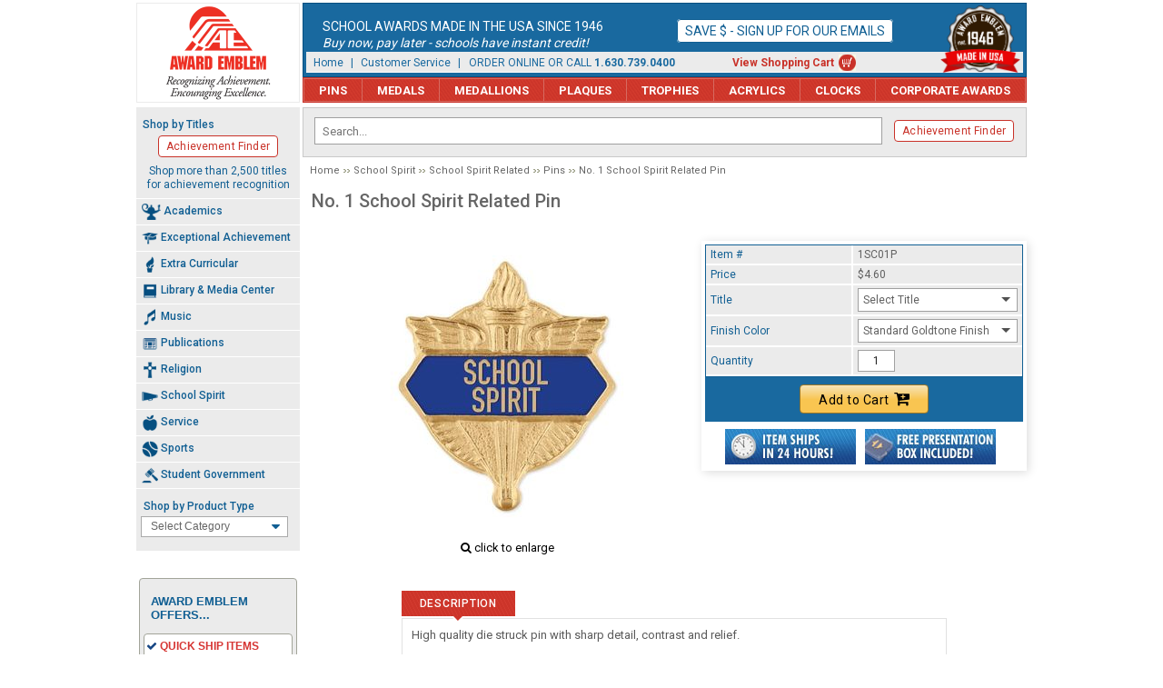

--- FILE ---
content_type: text/html
request_url: https://www.awardemblem.com/1sc01p.html
body_size: 8674
content:
<!DOCTYPE HTML><html lang="en"><head><meta name="viewport" content="width=980" /><!--[if IE]><meta http-equiv="X-UA-Compatible" content="IE=edge,chrome=1"><![endif]--><link rel="apple-touch-icon" sizes="57x57" href="https://sep.turbifycdn.com/ty/cdn/awardemblem/apple-icon-57x57.png">
<link rel="apple-touch-icon" sizes="60x60" href="https://sep.turbifycdn.com/ty/cdn/awardemblem/apple-icon-60x60.png">
<link rel="apple-touch-icon" sizes="72x72" href="https://sep.turbifycdn.com/ty/cdn/awardemblem/apple-icon-72x72.png">
<link rel="apple-touch-icon" sizes="76x76" href="https://sep.turbifycdn.com/ty/cdn/awardemblem/apple-icon-76x76.png">
<link rel="apple-touch-icon" sizes="114x114" href="https://sep.turbifycdn.com/ty/cdn/awardemblem/apple-icon-114x114.png">
<link rel="apple-touch-icon" sizes="120x120" href="https://sep.turbifycdn.com/ty/cdn/awardemblem/apple-icon-120x120.png">
<link rel="apple-touch-icon" sizes="144x144" href="https://sep.turbifycdn.com/ty/cdn/awardemblem/apple-icon-144x144.png">
<link rel="apple-touch-icon" sizes="152x152" href="https://sep.turbifycdn.com/ty/cdn/awardemblem/apple-icon-152x152.png">
<link rel="apple-touch-icon" sizes="180x180" href="https://sep.turbifycdn.com/ty/cdn/awardemblem/apple-icon-180x180.png">
<link rel="icon" type="image/png" sizes="192x192"  href="https://sep.turbifycdn.com/ty/cdn/awardemblem/android-icon-192x192.png">
<link rel="icon" type="image/png" sizes="32x32" href="https://sep.turbifycdn.com/ty/cdn/awardemblem/favicon-32x32.png">
<link rel="icon" type="image/png" sizes="96x96" href="https://sep.turbifycdn.com/ty/cdn/awardemblem/favicon-96x96.png">
<link rel="icon" type="image/png" sizes="16x16" href="https://sep.turbifycdn.com/ty/cdn/awardemblem/favicon-16x16.png">
<link rel="manifest" href="https://sep.turbifycdn.com/ty/cdn/awardemblem/manifest.json">
<meta name="msapplication-TileColor" content="#ffffff">
<meta name="msapplication-TileImage" content="https://sep.turbifycdn.com/ty/cdn/awardemblem/ms-icon-144x144.png">
<meta name="theme-color" content="#ffffff"><meta charset="ISO-8859-1"><title>No. 1 School Spirit Related Pin</title><meta name="description" content="No. 1 School Spirit Related Pin - High quality die struck pin with sharp detail, contrast and relief. Item is in stock and ready for immediate delivery when ordered in our ..." /><link rel="canonical" href="https://www.awardemblem.com/1sc01p.html" /><meta content="No. 1 School Spirit Related Pin" property="og:title" /><meta content="No. 1 School Spirit Related Pin" property="og:description" /><meta content="https://s.turbifycdn.com/aah/awardemblem/no-1-school-spirit-related-pin-118.jpg" property="og:image" /><meta content="https://www.awardemblem.com/1sc01p.html" property="og:url" /><meta content="summary_large_image" property="twitter:card" /><meta content="Award Emblem" property="og:site_name" /><meta content="No. 1 School Spirit Related Pin" property="twitter:image:alt" /><link rel="preconnect" href="https://turbifycdn.com/" crossorigin>
<link rel="dns-prefetch" href="https://turbifycdn.com/">
<link rel="preconnect" href="https://fonts.googleapis.com/" crossorigin>
<link rel="dns-prefetch" href="https://fonts.googleapis.com/">
<link rel="preconnect" href="https://fonts.gstatic.com/" crossorigin>
<link rel="dns-prefetch" href="https://fonts.gstatic.com/">
<link rel="stylesheet" href="css-site.css" /><link rel="stylesheet" href="https://fonts.googleapis.com/css?family=Roboto:300,400,500,700|Open+Sans+Condensed:700" /><link rel="stylesheet" href="css-item.css" /><link rel="stylesheet" href="css-custom-select.css" /><link rel="stylesheet" href="https://maxcdn.bootstrapcdn.com/font-awesome/4.5.0/css/font-awesome.min.css" />
<script src="https://ajax.googleapis.com/ajax/libs/jquery/1.8.3/jquery.min.js"></script>
<script src="https://www.awardemblem.com/site-settings.js" defer></script>
<script src="https://sep.turbifycdn.com/ty/cdn/awardemblem/scprettyphoto.js" defer></script>
<script src="https://sep.turbifycdn.com/ty/cdn/awardemblem/site-271.js" defer></script><meta name="google-site-verification" content="GXeXrSH_Bwb6XnZlft4rhSZ2FdxzwkxrdDPut2il_rs">
<meta name="facebook-domain-verification" content="krgynac4mktvecqpy57s5ldk0cle84" />

<!-- Google Tag Manager -->
<script>(function(w,d,s,l,i){w[l]=w[l]||[];w[l].push({'gtm.start':
new Date().getTime(),event:'gtm.js'});var f=d.getElementsByTagName(s)[0],
j=d.createElement(s),dl=l!='dataLayer'?'&l='+l:'';j.async=true;j.src=
'https://www.googletagmanager.com/gtm.js?id='+i+dl;f.parentNode.insertBefore(j,f);
})(window,document,'script','dataLayer','GTM-PW9P6SH');</script>
<!-- End Google Tag Manager -->

</head><body class="item-type pins" id="1sc01p-page"><!-- Google Tag Manager (noscript) -->
<noscript><iframe src="https://www.googletagmanager.com/ns.html?id=GTM-PW9P6SH"
height="0" width="0" style="display:none;visibility:hidden"></iframe></noscript>
<!-- End Google Tag Manager (noscript) --><div id="site-container"><header id="site-header"><a href="https://www.awardemblem.com/" class="logo" id="logo"><img src="https://sep.turbifycdn.com/ty/cdn/awardemblem/award_emblem-logo-202311x2.png" alt="Award Emblem - Recognizing Achievement. Encouraging Excellence." width="178" height="108"></a><div id="header-main"><div class="bnr-text" id="header-banner"><div id="header-text">  <div class="column"> 	<div class="main">School Awards Made in the USA Since 1946</div> 	<div class="sub">Buy now, pay later - schools have instant credit!</div> </div> <div class="column"> 	<a href=enews.html style="font-family: 'Roboto', Arial, Helvetica, sans-serif;">Save $ - Sign up for our emails</a> </div>    </div>	</div><img id="header-image" class="est1946" src="https://sep.turbifycdn.com/ty/cdn/awardemblem/ae-est_1946-red.png" width="88" height="74" alt="Award Emblem est. 1946 - Made in USA"><div class="header-links" id="header-links"><a href="index.html">Home</a> | <a href="customer-service.html">Customer Service</a> |&nbsp;&nbsp; ORDER ONLINE OR CALL <span style="font-weight:bold;">1.630.739.0400</span> <a href="https://order.store.turbify.net/cgi-bin/wg-order?awardemblem" class="cartlink">View Shopping Cart</a></div></div><div id="top-nav-bar"><ul id="topnav"><li class="npins"><a href="pins.html">Pins</a><ul class="topsubnav"><li><a href="pins-academic-pins.html">Academic Pins</a></li><li><a href="pins-exceptional-achievement-pins.html">Exceptional Achievement Pins</a></li><li><a href="pins-extra-curricular-pins.html">Extra Curricular Pins</a></li><li><a href="pins-library---media-center-pins.html">Library & Media Center Pins</a></li><li><a href="pins-music-pins.html">Music Pins</a></li><li><a href="pins-publications-pins.html">Publications Pins</a></li><li><a href="pins-religion-pins.html">Religion Pins</a></li><li><a href="pins-school-spirit-pins.html">School Spirit Pins</a></li><li><a href="pins-service-pins.html">Service Pins</a></li><li><a href="pins-sports-pins.html">Sports Pins</a></li><li><a href="pins-student-government-pins.html">Student Government Pins</a></li><li><a href="guard-pins.html">Guard Pins</a></li><li><a href="pins-bulk-pins.html">Bulk Pins</a></li></ul></li><li class="nmedals"><a href="medals.html">Medals</a><ul class="topsubnav"><li><a href="medals-academic-medals.html">Academic Medals</a></li><li><a href="medals-exceptional-achievement-medals.html">Exceptional Achievement Medals</a></li><li><a href="medals-extra-curricular-medals.html">Extra Curricular Medals</a></li><li><a href="medals-library---media-center-medals.html">Library & Media Center Medals</a></li><li><a href="medals-music-medals.html">Music Medals</a></li><li><a href="medals-publications-medals.html">Publications Medals</a></li><li><a href="medals-religion-medals.html">Religion Medals</a></li><li><a href="medals-school-spirit-medals.html">School Spirit Medals</a></li><li><a href="medals-service-medals.html">Service Medals</a></li><li><a href="medals-sports-medals.html">Sports Medals</a></li><li><a href="medals-student-government-medals.html">Student Government Medals</a></li><li><a href="medals-economy-medals.html">Economy Medals</a></li></ul></li><li class="nmedallions"><a href="medallions.html">Medallions</a><ul class="topsubnav"><li><a href="medallions-classic-medallions.html">Classic Medallions</a></li><li><a href="medallions-classicolor-medallions.html">ClassiColor Medallions</a></li><li><a href="medallions-star-medallions.html">Star Medallions</a></li><li><a href="medallions-spinner-medallions.html">Spinner Medallions</a></li><li><a href="medallions-custom-medallion.html">Custom Medallions</a></li><li><a href="medallions-dog-tag-medallions.html">Dog Tag Medallions</a></li><li><a href="medallions-galaxy-medallions.html">Galaxy Medallions</a></li></ul></li><li class="nplaques"><a href="plaques.html">Plaques</a></li><li class="ntrophies"><a href="trophies.html">Trophies</a><ul class="topsubnav"><li><a href="trophies-academic.html">Academic Trophies</a></li><li><a href="trophies-exceptional-achievement.html">Exceptional Achievement Trophies</a></li><li><a href="trophies-extra-curricular.html">Extra Curricular Trophies</a></li><li><a href="trophies-library-media-center.html">Library & Media Center Trophies</a></li><li><a href="trophies-music.html">Music Trophies</a></li><li><a href="trophies-publications-trophies.html">Publications Trophies</a></li><li><a href="trophies-religion.html">Religion Trophies</a></li><li><a href="trophies-school-spirit.html">School Spirit Trophies</a></li><li><a href="trophies-service.html">Service Trophies</a></li><li><a href="trophies-sports.html">Sports Trophies</a></li><li><a href="trophies-student-government.html">Student Government Trophies</a></li></ul></li><li class="nacrylics"><a href="acrylics.html">Acrylics</a></li><li class="nclocks"><a href="clocks.html">Clocks</a><ul class="topsubnav"><li><a href="clocks-howard-miller-clocks.html">Howard Miller Clocks</a></li><li><a href="clocks-other-clocks.html">Other Clocks</a></li></ul></li><li class="ncorporate-awards"><a href="corporate-awards.html">Corporate Awards</a></li></ul></div></header><div id="site-inner"><div class="x-right-column" id="site-content"><div id="srch-bar"><div id="srch-area"><form name="searchform" class="searchform" style="vertical-align:middle;" action="search-results.html" method="get">
	<label for="query" style="margin-bottom: 0;">Shop by Keyword</label>
	<input id="query" class="query2 ysw-search-instant-search-input" type="text" name="query" size="18" required="" placeholder="Search..." style-"-ms-touch-action:="" manipulation;="" touch-action:="" -webkit-user-select:="" none;="" --moz-user-select:="" -ms-user-select:="" user-select:="" none;"="" autocomplete="off">
	<button class="search-icon" type="submit" style=""></button>
</form></div><div class="shop-by-titles"><div class="heading">Shop by Titles</div><a href="shop-by-titles.html">Achievement Finder</a><div class="bottom">Shop more than 2,500 titles for achievement recognition</div></div></div><div id=breadcrumbs><a href="index.html">Home</a><a href="school-spirit.html">School Spirit</a><a href="school-spirit-school-spirit-related.html">School Spirit Related</a><a href="school-spirit-school-spirit-related-pins.html">Pins</a>No. 1 School Spirit Related Pin</div><div class="content-area" id="item-area" itemscope="" itemtype="http://schema.org/Product"><meta content="https://www.awardemblem.com/1sc01p.html" itemprop="url" /><h1 class="content-title grey" itemprop="name">No. 1 School Spirit Related Pin</h1><div id="item-wrapper"><div id="item-images"><div id="item-image"><a href="https://s.turbifycdn.com/aah/awardemblem/no-1-school-spirit-related-pin-124.jpg" id="item-image-link" rel="prettyPhoto[gallery]"><img src="https://s.turbifycdn.com/aah/awardemblem/no-1-school-spirit-related-pin-125.jpg" width="320" height="320" border="0" hspace="0" vspace="0" alt="No. 1 School Spirit Related Pin" itemprop="image" id="item-img" /></a></div><div id="item-image-enlarge"><i class="fa fa-search" aria-hidden="true"></i> click to enlarge</div></div><div id="item-order"><form method="POST" action="https://order.store.turbify.net/awardemblem/cgi-bin/wg-order?awardemblem+1sc01p" class="addtocart-form"><input name="vwcatalog" type="hidden" value="awardemblem" /><input name="multiple-add" type="hidden" value="1" /><div class="addtocart-form-wrapper"><div class="form-item-options-wrapper"><div class="form-item code"><div class="form-item-wrapper"><span class="form-item-label">Item #</span><span class="form-item-value">1SC01P</span></div></div><div class="form-item aprice price" itemtype="http://schema.org/Offer" itemprop="offers" itemscope=""><div class="form-item-wrapper"><meta content="USD" itemprop="priceCurrency" /><meta content="4.6" itemprop="price" /><span class="form-item-label">Price</span><span class="form-item-value">$4.60</span></div></div><div class="options image-swap"><div class="form-item form-item-option form-item-select form-item-custom-select form-item-id-title option-image-swap"><div class="form-item-wrapper"><label class="form-item-label">Title</label><span class="form-item-value"><select class="form-item-control custom-select" id="title" name="vwattr0_Title" placeholder="Select Title" data-vw-kind="select" data-id="1sc01p" data-name="Title"><option value="Select Title">Select Title</option><option value="Homecoming" data-img="https://s3.awardemblem.com/ae/ysimgswap-320/pn1homec.jpg">Homecoming</option><option value="Homecoming King" data-img="https://s3.awardemblem.com/ae/ysimgswap-320/pn1hgkig.jpg">Homecoming King</option><option value="Homecoming Queen" data-img="https://s3.awardemblem.com/ae/ysimgswap-320/pn1hgqun.jpg">Homecoming Queen</option><option value="Jr-Sr Prom" data-img="https://s3.awardemblem.com/ae/ysimgswap-320/pn1jsprm.jpg">Jr-Sr Prom</option><option value="Junior Prom" data-img="https://s3.awardemblem.com/ae/ysimgswap-320/pn1juprm.jpg">Junior Prom</option><option value="Prom" data-img="https://s3.awardemblem.com/ae/ysimgswap-320/pn1prom.jpg">Prom</option><option value="Queen" data-img="https://s3.awardemblem.com/ae/ysimgswap-320/pn1queen.jpg">Queen</option><option value="Queen Attendant" data-img="https://s3.awardemblem.com/ae/ysimgswap-320/pn1qnatt.jpg">Queen Attendant</option><option value="Queen's Court" data-img="https://s3.awardemblem.com/ae/ysimgswap-320/pn1qscot.jpg">Queen's Court</option><option value="Runner-Up" data-img="https://s3.awardemblem.com/ae/ysimgswap-320/pn1rrup.jpg">Runner-Up</option><option value="Senior Prom" data-img="https://s3.awardemblem.com/ae/ysimgswap-320/pn1srprm.jpg">Senior Prom</option></select></span></div></div><div class="form-item form-item-option form-item-select form-item-custom-select form-item-id-finish-color"><div class="form-item-wrapper"><label class="form-item-label">Finish Color</label><span class="form-item-value"><select class="form-item-control custom-select" id="finishcolor" name="vwattr0_Finish Color" data-vw-kind="select" data-id="1sc01p" data-name="Finish Color"><option value="Standard Goldtone Finish">Standard Goldtone Finish</option><option value="Silvertone Finish (+0.75)">Silvertone Finish (+0.75)</option><option value="Bronzetone Finish (+0.75)">Bronzetone Finish (+0.75)</option></select></span></div></div></div><input name="vwitem0" type="hidden" value="1sc01p" data-vw-kind="item" data-id="1sc01p" data-code="1SC01P" data-name="No. 1 School Spirit Related Pin" data-price="1,4.6" /><div class="form-item form-item-quantity"><div class="form-item-wrapper"><span class="form-item-label" id="quantity-label">Quantity</span><span class="form-item-value"><input name="vwquantity0" type="text" value="1" size="4" class="quantity-input" id="quantity-input" step="1" min="1" aria-labelledby="quantity-label" data-vw-kind="quantity" data-id="1sc01p" /></span></div></div></div><div class="form-item form-item-submit" data-message-make-a-selection="Please check the highlighted option(s) and make a choice."><button class="order-button" type="submit">Add to Cart<i class='fa fa-cart-plus' aria-hidden='true'></i></button></div></div><input type="hidden" name=".autodone" value="https://www.awardemblem.com/1sc01p.html" /></form><div class="item-icons"><img src="https://s.turbifycdn.com/aah/awardemblem/no-134-class-officer-pin-116.jpg" width="144" height="39" border="0" hspace="0" vspace="0" alt="Item ships in 24 hours!" /><img src="https://s.turbifycdn.com/aah/awardemblem/no-134-class-officer-pin-117.jpg" width="144" height="39" border="0" hspace="0" vspace="0" alt="Free presentation box included!" /></div></div><div class="tabbed-area"><div id="sc-tab-details"><ul id="sctab"><li id="tabheader0" class="tabheader"><span><a href="#description">Description</a></span></li></ul><div id="sctabinfo"><div name="description" class="infobox" itemprop="description"><div><!--sc-caption-start-->High quality die struck pin with sharp detail, contrast and relief.<br /><br />Item is in stock and ready for immediate delivery when ordered in our standard rich goldtone finish with contrasting blue enamel.  Optional silvertone and bronzetone finishes are available for an additional charge of 75¢ per item and require extended production time.  Attaches with a grip back and 5/16" tac post.  Includes a premium presentation box at no additional charge.  An Award Emblem original and exclusive item.  Made in America.<br /><br /><div class='hide-seo-text'>Choose from Homecoming, Homecoming King, Homecoming Queen, Jr-Sr Prom, Junior Prom, Prom, Queen, Queen Attendant, Queen's Court, Runner-Up, Senior Prom.</div><!--sc-caption-end--><div id="dimensions">Dimensions: .65" (h) x .56" (w) x .06" (d)</div><div id="weight">Weight: .05 (oz)</div></div></div></div></div><script type="text/javascript">if (window.scTDinit) { var oScNewTabObj = new scTDinit(); }</script></div><div class="clearer"></div></div><div class="clearer"></div><div id="seo-links"><div id=header class=blue><i class='fa fa-chevron-down' aria-hidden='true'></i> Related Items In This Section</div><table border="0" cellspacing="0" cellpadding="4" width="100%" id="related"><tr><td><table cellspacing="0" width="100%"><tr><td align="center" width="33.333333336%"><div class="item-image"><a href="2sc01p.html"><img src="https://s.turbifycdn.com/aah/awardemblem/no-2-spirit-leader-pin-127.jpg" width="188" height="188" border="0" hspace="0" vspace="0" alt="No. 2 Spirit Leader Pin" /></a></div><br /><div class="item-desc"><a href="2sc01p.html">No. 2 Spirit Leader Pin</a><br /><span class=price>Price&nbsp;$4.60<br /></span></div></td></tr><tr><td colspan="7" class="hor-sep">&nbsp;</td></tr></table></td></tr></table>&nbsp;</div></div><div class="clearer"></div></div><div class="x-left-column" id="site-sidebar"><div id="side-nav"><div class="shop-by-titles"><div class="heading">Shop by Titles</div><a href="shop-by-titles.html">Achievement Finder</a><div class="bottom">Shop more than 2,500 titles for achievement recognition</div></div><ul id="nav"><li><p><img src="https://s.turbifycdn.com/aah/awardemblem/academics-108.jpg" width="96" height="83" border="0" hspace="0" vspace="0" alt="" />Academics</p><ul class="subnav"><li><a href="academics-general-academics.html">General Academics</a></li><li><a href="academics-art.html">Art</a></li><li><a href="academics-business.html">Business</a></li><li><a href="academics-english---language-arts.html">English & Language Arts</a></li><li><a href="academics-family---consumer-sciences.html">Family & Consumer Sciences</a></li><li><a href="academics-fine-arts.html">Fine Arts</a></li><li><a href="academics-foreign-language.html">Foreign Language</a></li><li><a href="academics-history.html">History</a></li><li><a href="academics-industrial-technology.html">Industrial Technology</a></li><li><a href="academics-mathematics.html">Mathematics</a></li><li><a href="academics-physical-education--health---driver-s-education.html">Physical Education, Health & Driver's Education</a></li><li><a href="academics-science.html">Science</a></li><li><a href="academics-social-science---social-studies.html">Social Science & Social Studies</a></li></ul></li><li><p><img src="https://s.turbifycdn.com/aah/awardemblem/exceptional-achievement-93.jpg" width="96" height="96" border="0" hspace="0" vspace="0" alt="" />Exceptional Achievement</p><ul class="subnav"><li><a href="exceptional-achievement-general-exceptional-achievement.html">General Exceptional Achievement</a></li><li><a href="exceptional-achievement-exceptional-achievement-related.html">Exceptional Achievement Related</a></li><li><a href="exceptional-achievement-graduation.html">Graduation</a></li><li><a href="exceptional-achievement-honor.html">Honor</a></li><li><a href="exceptional-achievement-principal-s-award.html">Principal's Award</a></li></ul></li><li><p><img src="https://s.turbifycdn.com/aah/awardemblem/extra-curricular-73.jpg" width="96" height="96" border="0" hspace="0" vspace="0" alt="" />Extra Curricular</p><ul class="subnav"><li><a href="extra-curricular-general-extra-curricular.html">General Extra Curricular</a></li><li><a href="extra-curricular-extra-curricular-related.html">Extra Curricular Related</a></li><li><a href="extra-curricular-clubs.html">Clubs</a></li></ul></li><li><p><img src="https://s.turbifycdn.com/aah/awardemblem/library-media-center-73.jpg" width="96" height="96" border="0" hspace="0" vspace="0" alt="" />Library & Media Center</p><ul class="subnav"><li><a href="library---media-center-pins.html">Pins</a></li><li><a href="library---media-center-guard-pins.html">Guard Pins</a></li><li><a href="library---media-center-medals.html">Medals</a></li><li><a href="library-media-center-trophies.html">Trophies</a></li></ul></li><li><p><img src="https://s.turbifycdn.com/aah/awardemblem/music-92.jpg" width="96" height="96" border="0" hspace="0" vspace="0" alt="" />Music</p><ul class="subnav"><li><a href="music-general-music.html">General Music</a></li><li><a href="music-band.html">Band</a></li><li><a href="music-choir.html">Choir</a></li><li><a href="music-chorus.html">Chorus</a></li><li><a href="music-orchestra.html">Orchestra</a></li></ul></li><li><p><img src="https://s.turbifycdn.com/aah/awardemblem/publications-77.jpg" width="96" height="96" border="0" hspace="0" vspace="0" alt="" />Publications</p><ul class="subnav"><li><a href="publications-general-publications.html">General Publications</a></li><li><a href="publications-annual.html">Annual</a></li><li><a href="publications-magazine.html">Magazine</a></li><li><a href="publications-newspaper.html">Newspaper</a></li><li><a href="publications-yearbook.html">Yearbook</a></li></ul></li><li><p><img src="https://s.turbifycdn.com/aah/awardemblem/religion-69.jpg" width="96" height="96" border="0" hspace="0" vspace="0" alt="" />Religion</p><ul class="subnav"><li><a href="religion-pins.html">Pins</a></li><li><a href="religion-guard-pins.html">Guard Pins</a></li><li><a href="religion-medals.html">Medals</a></li><li><a href="religion-trophies.html">Trophies</a></li><li><a href="religion-dog-tags.html">Dog Tags</a></li></ul></li><li><p><img src="https://s.turbifycdn.com/aah/awardemblem/school-spirit-66.jpg" width="96" height="96" border="0" hspace="0" vspace="0" alt="" />School Spirit</p><ul class="subnav"><li><a href="school-spirit-general-school-spirit.html">General School Spirit</a></li><li><a href="school-spirit-school-spirit-related.html">School Spirit Related</a></li><li><a href="school-spirit-cheer.html">Cheer</a></li><li><a href="school-spirit-pep.html">Pep</a></li><li><a href="school-spirit-pom-pon.html">Pom Pon</a></li></ul></li><li><p><img src="https://s.turbifycdn.com/aah/awardemblem/service-74.jpg" width="96" height="96" border="0" hspace="0" vspace="0" alt="" />Service</p><ul class="subnav"><li><a href="service-general-service.html">General Service</a></li><li><a href="service-service-related.html">Service Related</a></li><li><a href="service-teacher-s-awards.html">Teacher's Awards</a></li><li><a href="service-volunteer.html">Volunteer</a></li></ul></li><li><p><img src="https://s.turbifycdn.com/aah/awardemblem/sports-73.jpg" width="96" height="96" border="0" hspace="0" vspace="0" alt="" />Sports</p><ul class="subnav"><li><a href="sports-general-sports.html">General Sports</a></li><li><a href="sports-sports-related.html">Sports Related</a></li><li><a href="sports-baseball.html">Baseball</a></li><li><a href="sports-basketball.html">Basketball</a></li><li><a href="sports-football.html">Football</a></li><li><a href="sports-golf.html">Golf</a></li><li><a href="sports-hockey.html">Hockey</a></li><li><a href="sports-soccer.html">Soccer</a></li><li><a href="sports-swimming.html">Swimming</a></li><li><a href="sports-tennis.html">Tennis</a></li><li><a href="sports-track.html">Track</a></li><li><a href="sports-volleyball.html">Volleyball</a></li><li><a href="sports-wrestling.html">Wrestling</a></li></ul></li><li><p><img src="https://s.turbifycdn.com/aah/awardemblem/student-government-73.jpg" width="96" height="96" border="0" hspace="0" vspace="0" alt="" />Student Government</p><ul class="subnav"><li><a href="student-government-general-student-government.html">General Student Government</a></li><li><a href="student-government-student-government-related.html">Student Government Related</a></li><li><a href="student-government-student-council.html">Student Council</a></li><li><a href="student-government-student-senate.html">Student Senate</a></li></ul></li></ul><label for="product-type">Shop by Product Type</label><SELECT NAME=list class="dropdown fDD"><option>Select Category<OPTION VALUE="https://www.awardemblem.com/acrylites.html">Acrylites<OPTION VALUE="https://www.awardemblem.com/bag-tags.html">Bag Tags<OPTION VALUE="https://www.awardemblem.com/charms.html">Charms<OPTION VALUE="https://www.awardemblem.com/clocks.html">Clocks<OPTION VALUE="https://www.awardemblem.com/desk-accessories.html">Desk Accessories<OPTION VALUE="https://www.awardemblem.com/dog-tags.html">Dog Tags<OPTION VALUE="https://www.awardemblem.com/gavels.html">Gavels<OPTION VALUE="https://www.awardemblem.com/guard-pins.html">Guard Pins<OPTION VALUE="https://www.awardemblem.com/medallions.html">Medallions<OPTION VALUE="https://www.awardemblem.com/medals.html">Medals<OPTION VALUE="https://www.awardemblem.com/pins.html">Pins<OPTION VALUE="https://www.awardemblem.com/sculptures.html">Sculptures<OPTION VALUE="https://www.awardemblem.com/team-frames.html">Team Frames<OPTION VALUE="https://www.awardemblem.com/trophies.html">Trophies<OPTION VALUE="https://www.awardemblem.com/zipper-pulls.html">Zipper Pulls</SELECT></div><div class="ae-benefits"> 	<div class="row"> 		<p class="benefits-title">Award Emblem Offers...</p> 		<div class="item"> 			<p class="title">Quick Ship Items</p> 			<p class="desc">Most stock items ship in 24 hours!</p> 		</div> 		<div class="item"> 			<p class="title">Price Match Guarantee</p> 			<p class="desc">If you find it for less, call us!</p> 		</div> 		<div class="item"> 			<p class="title">Awards Your Way</p> 			<p class="desc">Add your name and artwork to thousands of items!</p> 		</div> 		<div class="item"> 			<p class="title">Made In The USA</p> 			<p class="desc">The finest quality Pins &amp; Medals!</p> 		</div> 		<div class="item"> 			<p class="title">Open Account Privileges</p> 			<p class="desc">Schools have instant credit!</p> 		</div> 	</div> </div><div class="request-catalog"><img src="https://sep.turbifycdn.com/ty/cdn/awardemblem/request-catalog.jpg" width="174" height="239" alt="Request a Catalog" usemap="#catmap"><map name="catmap"><area shape="rect" coords="10,160,170,195" href="enews-subscribe.html" alt="Get Catalog in the Mail!" /><area shape="rect" coords="10,204,170,233" href="https://s3.awardemblem.com/ae/catalogs/2022-Award-Emblem-Catalog.pdf" alt="Download Instantly!" /></map></div><div class="mailing-list"><font color="#CF3428"><a href="enews.html"><img src="https://sep.turbifycdn.com/ty/cdn/awardemblem/mailing-list-icon.jpg" alt="Join Our Mailing List" width="180" height="97"></a></font><br /></div></div><div class="clearer"></div></div><footer id="site-footer"><div class="footer-links" id="footer-links"><a href="index.html">Home</a> | <a href="info.html">Contact Us</a> | <a href="privacypolicy.html">Privacy Policy</a> | <a href="customer-service.html">Customer Service</a> | <a href="showroom-hours-and-location.html">Showroom Hours &amp; Location</a> | <a href="ind.html">Site Map</a> | <a href="https://order.store.turbify.net/cgi-bin/wg-order?awardemblem" class="cartlink">View Shopping Cart</a></div><div class="address" id="footer-address"><strong>Award Emblem Mfg. Co., Inc.</strong> <img class="bullet" src="https://sep.turbifycdn.com/ty/cdn/awardemblem/bullet.gif" alt="dot" width="4" height="11"> 179 E. South Frontage Road <img class="bullet" src="https://sep.turbifycdn.com/ty/cdn/awardemblem/bullet.gif" alt="dot" width="4" height="11"> Bolingbrook, IL 60440-3512<br>
			Phone 800.852.8892 or 630.739.0400 <img class="bullet" src="https://sep.turbifycdn.com/ty/cdn/awardemblem/bullet.gif" alt="dot" width="4" height="11"> Fax 800.242.0409</div><div class="copyright" id="copyright">Copyright &copy; 2006-2023 Award Emblem Mfg. Co., Inc.</div></footer></div><div id="footer-icons"><img src="https://sep.turbifycdn.com/ty/cdn/awardemblem/secure-shopping-icon.jpg" width="163" height="48" alt="Secure Shopping 256 Bits SSL v2/v3"><img src="https://sep.turbifycdn.com/ty/cdn/awardemblem/credit-cards-icon.jpg" width="121" height="48" alt="Visa Mastercard PayPal"></div>
<!-- BEGIN bottom_tags -->
<!-- Start of  FeedPerfect  Conversion Page Script -->
<!-- 
<script type="text/javascript" src="https://tracking.feedperfect.com/track.js"></script>
<script type="text/javascript">
var fpAccount='4770d06170';
if (window.fpTrackLanding!=undefined) fpTrackLanding();
</script>
-->
<!-- End of  FeedPerfect  Conversion Page Script --><script src="https://cdn.searchmagic.com/v3/production_files/search-magic-is-awardemblem.min.js" id="ysw-search-magic-script-is" defer></script>
<!-- END bottom_tags -->

<!--Bottom of Page -- Add SUPER_LOADER-->
</body>
<script type="text/javascript">var PAGE_ATTRS = {'storeId': 'awardemblem', 'itemId': '1sc01p', 'isOrderable': '1', 'name': 'No. 1 School Spirit Rela@', 'salePrice': '4.60', 'listPrice': '4.60', 'brand': '', 'model': '', 'promoted': '', 'createTime': '1769808689', 'modifiedTime': '1769808689', 'catNamePath': 'School Spirit > School Spirit Related > P', 'upc': ''};</script><script type="text/javascript">
csell_env = 'ue1';
 var storeCheckoutDomain = 'order.store.turbify.net';
</script>

<script type="text/javascript">
  function toOSTN(node){
    if(node.hasAttributes()){
      for (const attr of node.attributes) {
        node.setAttribute(attr.name,attr.value.replace(/(us-dc1-order|us-dc2-order|order)\.(store|stores)\.([a-z0-9-]+)\.(net|com)/g, storeCheckoutDomain));
      }
    }
  };
  document.addEventListener('readystatechange', event => {
  if(typeof storeCheckoutDomain != 'undefined' && storeCheckoutDomain != "order.store.turbify.net"){
    if (event.target.readyState === "interactive") {
      fromOSYN = document.getElementsByTagName('form');
        for (let i = 0; i < fromOSYN.length; i++) {
          toOSTN(fromOSYN[i]);
        }
      }
    }
  });
</script>
<script type="text/javascript">
// Begin Store Generated Code
 </script> <script type="text/javascript" src="https://s.turbifycdn.com/lq/ult/ylc_1.9.js" ></script> <script type="text/javascript" src="https://s.turbifycdn.com/ae/lib/smbiz/store/csell/beacon-a9518fc6e4.js" >
</script>
<script type="text/javascript">
// Begin Store Generated Code
 csell_page_data = {}; csell_page_rec_data = []; ts='TOK_STORE_ID';
</script>
<script type="text/javascript">
// Begin Store Generated Code
function csell_GLOBAL_INIT_TAG() { var csell_token_map = {}; csell_token_map['TOK_SPACEID'] = '2022276099'; csell_token_map['TOK_URL'] = ''; csell_token_map['TOK_STORE_ID'] = 'awardemblem'; csell_token_map['TOK_ITEM_ID_LIST'] = '1sc01p'; csell_token_map['TOK_ORDER_HOST'] = 'order.store.turbify.net'; csell_token_map['TOK_BEACON_TYPE'] = 'prod'; csell_token_map['TOK_RAND_KEY'] = 't'; csell_token_map['TOK_IS_ORDERABLE'] = '1';  c = csell_page_data; var x = (typeof storeCheckoutDomain == 'string')?storeCheckoutDomain:'order.store.turbify.net'; var t = csell_token_map; c['s'] = t['TOK_SPACEID']; c['url'] = t['TOK_URL']; c['si'] = t[ts]; c['ii'] = t['TOK_ITEM_ID_LIST']; c['bt'] = t['TOK_BEACON_TYPE']; c['rnd'] = t['TOK_RAND_KEY']; c['io'] = t['TOK_IS_ORDERABLE']; YStore.addItemUrl = 'http%s://'+x+'/'+t[ts]+'/ymix/MetaController.html?eventName.addEvent&cartDS.shoppingcart_ROW0_m_orderItemVector_ROW0_m_itemId=%s&cartDS.shoppingcart_ROW0_m_orderItemVector_ROW0_m_quantity=1&ysco_key_cs_item=1&sectionId=ysco.cart&ysco_key_store_id='+t[ts]; } 
</script>
<script type="text/javascript">
// Begin Store Generated Code
function csell_REC_VIEW_TAG() {  var env = (typeof csell_env == 'string')?csell_env:'prod'; var p = csell_page_data; var a = '/sid='+p['si']+'/io='+p['io']+'/ii='+p['ii']+'/bt='+p['bt']+'-view'+'/en='+env; var r=Math.random(); YStore.CrossSellBeacon.renderBeaconWithRecData(p['url']+'/p/s='+p['s']+'/'+p['rnd']+'='+r+a); } 
</script>
<script type="text/javascript">
// Begin Store Generated Code
var csell_token_map = {}; csell_token_map['TOK_PAGE'] = 'p'; csell_token_map['TOK_CURR_SYM'] = '$'; csell_token_map['TOK_WS_URL'] = 'https://awardemblem.csell.store.turbify.net/cs/recommend?itemids=1sc01p&location=p'; csell_token_map['TOK_SHOW_CS_RECS'] = 'false';  var t = csell_token_map; csell_GLOBAL_INIT_TAG(); YStore.page = t['TOK_PAGE']; YStore.currencySymbol = t['TOK_CURR_SYM']; YStore.crossSellUrl = t['TOK_WS_URL']; YStore.showCSRecs = t['TOK_SHOW_CS_RECS']; </script> <script type="text/javascript" src="https://s.turbifycdn.com/ae/store/secure/recs-1.3.2.2.js" ></script> <script type="text/javascript" >
</script>
</html>
<!-- html105.prod.store.e1b.lumsb.com Sat Jan 31 03:37:24 PST 2026 -->


--- FILE ---
content_type: application/javascript;charset=utf-8
request_url: https://sep.turbifycdn.com/ty/cdn/awardemblem/scprettyphoto.js
body_size: 5603
content:
/* ------------------------------------------------------------------------
	Class: prettyPhoto
	Use: Lightbox clone for jQuery
	Author: Stephane Caron (http://www.no-margin-for-errors.com)
	Version: 2.4.3
------------------------------------------------------------------------- */

var $pp_pic_holder;
var $ppt;

(function($) {
	$.fn.prettyPhoto = function(settings) {
		// global Variables
		var doresize = true;
		var percentBased = false;
		var imagesArray = [];
		var setPosition = 0; /* Position in the set */
		var pp_contentHeight;
		var pp_contentWidth;
		var pp_containerHeight;
		var pp_containerWidth;
		var pp_type = 'image';
	
		// Global elements
		var $caller;
		var $scrollPos = _getScroll();
	
		$(window).scroll(function(){ $scrollPos = _getScroll(); _centerPicture(); });
		$(window).resize(function(){ _centerPicture(); _resizeOverlay(); });
		$(document).keypress(function(e){
			switch(e.keyCode){
				case 37:
					if (setPosition == 1) return;
					changePicture('previous');
					break;
				case 39:
					if (setPosition == setCount) return;
					changePicture('next');
					break;
				case 27:
					close();
					break;
			};
	    });
 
	
		settings = jQuery.extend({
			animationSpeed: 'normal', /* fast/slow/normal */
			padding: 40, /* padding for each side of the picture */
			opacity: 0.80, /* Value between 0 and 1 */
			showTitle: true, /* true/false */
			allowresize: true, /* true/false */
			counter_separator_label: '/', /* The separator for the gallery counter 1 "of" 2 */
			theme: 'light_rounded', /* light_rounded / dark_rounded / light_square / dark_square */
			insetsize: 35,
			callback: function(){}
		}, settings);
		
		// Fallback to a supported theme for IE6
		if($.browser.msie && $.browser.version == 6){
			settings.theme = "light_square";
		}
	
		$(this).each(function(){
			var hasTitle = false;
			var isSet = false;
			var setCount = 0; /* Total images in the set */
			var arrayPosition = 0; /* Total position in the array */
			
			imagesArray[imagesArray.length] = this;
			$(this).bind('click',function(){
				open(this);
				return false;
			});
		});
		
		$(".cteicon").click(function () {
			open("#scMainImage");
			return false;
		});
	
		function open(el) {
			$caller = $(el);
		
			// Find out if the picture is part of a set
			theRel = $caller.attr('rel');
			galleryRegExp = /\[(?:.*)\]/;
			theGallery = galleryRegExp.exec(theRel);
		
			// Calculate the number of items in the set, and the position of the clicked picture.
			isSet = false;
			setCount = 0;
			
			_getFileType();
			
			for (i = 0; i < imagesArray.length; i++){
				if($(imagesArray[i]).attr('rel').indexOf(theGallery) != -1){
					setCount++;
					if(setCount > 1) isSet = true;

					if($(imagesArray[i]).attr('href') == $caller.attr('href')){
						setPosition = setCount;
						arrayPosition = i;
					};
				};
			};
			
		
			_buildOverlay();

			// Display the current position
			$pp_pic_holder.find('p.currentTextHolder').text(setPosition + settings.counter_separator_label + setCount);

			// Position the picture in the center of the viewing area
			_centerPicture();
		
			$('#pp_full_res').hide();
			$pp_pic_holder.find('.pp_loaderIcon').show();
		};
	
		showimage = function(width,height,containerWidth,containerHeight,contentHeight,contentWidth,resized){
			$('.pp_loaderIcon').hide();

			if($.browser.opera) {
				windowHeight = window.innerHeight;
				windowWidth = window.innerWidth;
			}else{
				windowHeight = $(window).height();
				windowWidth = $(window).width();
			};

			$pp_pic_holder.find('.pp_content').animate({'height':contentHeight},settings.animationSpeed);

			projectedTop = $scrollPos['scrollTop'] + ((windowHeight/2) - (containerHeight/2));
			if(projectedTop < 0) projectedTop = 0 + $pp_pic_holder.find('.ppt').height();

			// Resize the holder
			$pp_pic_holder.animate({
				'top': projectedTop,
				'left': ((windowWidth/2) - (containerWidth/2)),
				'width': containerWidth
			},settings.animationSpeed,function(){
				$pp_pic_holder.width(containerWidth);
				$pp_pic_holder.find('.pp_hoverContainer,#fullResImage').height(height).width(width);

				// Fade the new image
				$pp_pic_holder.find('#pp_full_res').fadeIn(settings.animationSpeed,function(){
					$(this).find('object,embed').css('visibility','visible');
				});

				// Show the nav elements
				_showContent();
			
				// Fade the resizing link if the image is resized
				if(resized) $('a.pp_expand,a.pp_contract').fadeIn(settings.animationSpeed);
			});
		};
		
		function _showContent(){
			// Show the nav
			if(isSet && pp_type=="image") { $pp_pic_holder.find('.pp_hoverContainer').fadeIn(settings.animationSpeed); }else{ $pp_pic_holder.find('.pp_hoverContainer').hide(); }
			
			$pp_pic_holder.find('.pp_details,.scinsets').fadeIn(settings.animationSpeed);
			// Show the title
			if(settings.showTitle && hasTitle){
				$ppt.css({
					'top' : $pp_pic_holder.offset().top - 22,
					'left' : $pp_pic_holder.offset().left + (settings.padding/2),
					'display' : 'none'
				});
			
				$ppt.fadeIn(settings.animationSpeed);
			};
		}
		
		function _hideContent(){
			// Fade out the current picture
			$pp_pic_holder.find('.pp_hoverContainer,.pp_details,.scinsets').fadeOut(settings.animationSpeed);
			$pp_pic_holder.find('#pp_full_res object,#pp_full_res embed').css('visibility','hidden');
			$pp_pic_holder.find('#pp_full_res').fadeOut(settings.animationSpeed,function(){
				$('.pp_loaderIcon').show();
			
				// Preload the image
				_preload();
			});
			
			// Hide the title
			$ppt.fadeOut(settings.animationSpeed);
		}
	
		function changePicture(direction,newnum){
			if(direction == 'previous') {
				arrayPosition--;
				setPosition--;
			}else if(direction == 'next'){
				arrayPosition++;
				setPosition++;
				//alert(setPosition + " " + arrayPosition)
			} else {
				//alert(newnum);
				arrayPosition = Number(newnum);
				setPosition = Number(newnum) + 1;
			};

			// Allow the resizing of the images
			if(!doresize) doresize = true;

			_hideContent();
			$('a.pp_expand,a.pp_contract').fadeOut(settings.animationSpeed,function(){
				$(this).removeClass('pp_contract').addClass('pp_expand');
			});
		};
	
		function close(){
			$pp_pic_holder.find('object,embed').css('visibility','hidden');
			
			$('div.pp_pic_holder,div.ppt').fadeOut(settings.animationSpeed);
			
			$('div.pp_overlay').fadeOut(settings.animationSpeed, function(){
				$('div.pp_overlay,div.pp_pic_holder,div.ppt').remove();
			
				// To fix the bug with IE select boxes
				if($.browser.msie && $.browser.version == 6){
					$('select').css('visibility','visible');
				};
				
				settings.callback();
			});
			
			doresize = true;
		};
	
		function _checkPosition(){
			// If at the end, hide the next link
			if(setPosition == setCount) {
				$pp_pic_holder.find('a.pp_next').css('visibility','hidden');
				$pp_pic_holder.find('a.pp_arrow_next').addClass('disabled').unbind('click');
			}else{ 
				$pp_pic_holder.find('a.pp_next').css('visibility','visible');
				$pp_pic_holder.find('a.pp_arrow_next.disabled').removeClass('disabled').bind('click',function(){
					changePicture('next');
					return false;
				});
			};
		
			// If at the beginning, hide the previous link
			if(setPosition == 1) {
				$pp_pic_holder.find('a.pp_previous').css('visibility','hidden');
				$pp_pic_holder.find('a.pp_arrow_previous').addClass('disabled').unbind('click');
			}else{
				$pp_pic_holder.find('a.pp_previous').css('visibility','visible');
				$pp_pic_holder.find('a.pp_arrow_previous.disabled').removeClass('disabled').bind('click',function(){
					changePicture('previous');
					return false;
				});
			};
		
			// Change the current picture text
			$pp_pic_holder.find('p.currentTextHolder').text(setPosition + settings.counter_separator_label + setCount);
		
			$caller = (isSet) ? $(imagesArray[arrayPosition]) : $caller;
			_getFileType();

			if($caller.attr('title')){
				$pp_pic_holder.find('.pp_description').show().html(unescape($caller.attr('title')));
			}else{
				$pp_pic_holder.find('.pp_description').hide().text('');
			};
		
			if($caller.find('img').attr('alt') && settings.showTitle){
				hasTitle = true;
				$ppt.html(unescape($caller.find('img').attr('alt')));
			}else{
				hasTitle = false;
			};
		};
	
		function _fitToViewport(width,height){
			hasBeenResized = false;
		
			_getDimensions(width,height);
			
			// Define them in case there's no resize needed
			imageWidth = width;
			imageHeight = height;

			windowHeight = $(window).height();
			windowWidth = $(window).width();
		
			if( ((pp_containerWidth > windowWidth) || (pp_containerHeight > windowHeight)) && doresize && settings.allowresize && !percentBased) {
				hasBeenResized = true;
				notFitting = true;
			
				while (notFitting){
					if((pp_containerWidth > windowWidth)){
						imageWidth = (windowWidth - 200);
						imageHeight = (height/width) * imageWidth;
					}else if((pp_containerHeight > windowHeight)){
						imageHeight = (windowHeight - 200);
						imageWidth = (width/height) * imageHeight;
						notFitting = false;
					}else{
						notFitting = false;
					};

					pp_containerHeight = imageHeight;
					pp_containerWidth = imageWidth;
				};
			
				_getDimensions(imageWidth,imageHeight);
				
			};

			return {
				width:imageWidth,
				height:imageHeight,
				containerHeight:pp_containerHeight,
				containerWidth:pp_containerWidth,
				contentHeight:pp_contentHeight,
				contentWidth:pp_contentWidth,
				resized:hasBeenResized
			};
		};
		
		function _getDimensions(width,height){

			$pp_pic_holder.find('.pp_details').width(width).find('.pp_description').width(width - parseFloat($pp_pic_holder.find('a.pp_close').css('width'))); /* To have the correct height */
			// Get the container size, to resize the holder to the right dimensions
			pp_contentHeight = height + $pp_pic_holder.find('.pp_details').height() + parseFloat($pp_pic_holder.find('.scinsets').css('marginTop')) + parseFloat($pp_pic_holder.find('.scinsets').css('marginBottom')) 
			    + parseFloat($pp_pic_holder.find('.pp_details').css('marginTop')) 
			    + parseFloat($pp_pic_holder.find('.pp_details').css('marginBottom')) 
			    + settings.insetsize
			    + parseFloat($pp_pic_holder.find('.scinsets').css('marginTop'))
			    + parseFloat($pp_pic_holder.find('.scinsets').css('marginBottom'));
			    //+ $pp_pic_holder.find('.scinsets').height();
			pp_contentWidth = width;
			pp_containerHeight = pp_contentHeight + $pp_pic_holder.find('.ppt').height() + $pp_pic_holder.find('.pp_top').height() + $pp_pic_holder.find('.pp_bottom').height();
			pp_containerWidth = width + settings.padding;
		}
	
		function _getFileType(){
			if ($caller.attr('href').match(/youtube\.com\/watch/i)) {
				pp_type = 'youtube';
			}else if($caller.attr('href').indexOf('.mov') != -1){ 
				pp_type = 'quicktime';
			}else if($caller.attr('href').indexOf('.swf') != -1){
				pp_type = 'flash';
			}else if($caller.attr('href').indexOf('iframe') != -1){
				pp_type = 'iframe'
			}else if($caller.attr('href').indexOf('text') != -1){
				pp_type = 'text';
			}else{
				pp_type = 'image';
			}
		}
	
		function _centerPicture(){
			if ($pp_pic_holder){ if($pp_pic_holder.size() == 0){ return; }}else{ return; }; //Make sure the gallery is open

			if($.browser.opera) {
				windowHeight = window.innerHeight;
				windowWidth = window.innerWidth;
			}else{
				windowHeight = $(window).height();
				windowWidth = $(window).width();
			};
		
			if(doresize) {
				$pHeight = $pp_pic_holder.height();
				$pWidth = $pp_pic_holder.width();
				$tHeight = $ppt.height();
				
				projectedTop = (windowHeight/2) + $scrollPos['scrollTop'] - ($pHeight/2);
				if(projectedTop < 0) projectedTop = 0 + $tHeight;
				
				$pp_pic_holder.css({
					'top': projectedTop,
					'left': (windowWidth/2) + $scrollPos['scrollLeft'] - ($pWidth/2)
				});
		
				$ppt.css({
					'top' : projectedTop - $tHeight,
					'left' : (windowWidth/2) + $scrollPos['scrollLeft'] - ($pWidth/2) + (settings.padding/2)
				});
			};
		};
	
		function _preload(){
			// Hide the next/previous links if on first or last images.
			_checkPosition();
		
			if(pp_type == 'image'){
				// Set the new image
				imgPreloader = new Image();
		
				// Preload the neighbour images
				nextImage = new Image();
				if(isSet && setPosition > setCount) nextImage.src = $(imagesArray[arrayPosition + 1]).attr('href');
				prevImage = new Image();
				if(isSet && imagesArray[arrayPosition - 1]) prevImage.src = $(imagesArray[arrayPosition - 1]).attr('href');

				pp_typeMarkup = '<img id="fullResImage" src="" />';				
				$pp_pic_holder.find('#pp_full_res')[0].innerHTML = pp_typeMarkup;

				$pp_pic_holder.find('.pp_content').css('overflow','hidden');
				$pp_pic_holder.find('#fullResImage').attr('src',$caller.attr('href'));

				imgPreloader.onload = function(){
					var correctSizes = _fitToViewport(imgPreloader.width,imgPreloader.height);
					imgPreloader.width = correctSizes['width'];
					imgPreloader.height = correctSizes['height'];
					showimage(imgPreloader.width,imgPreloader.height,correctSizes["containerWidth"],correctSizes["containerHeight"],correctSizes["contentHeight"],correctSizes["contentWidth"],correctSizes["resized"]);
				};
		
				imgPreloader.src = $caller.attr('href');
			}else{
				// Get the dimensions
				movie_width = ( parseFloat(grab_param('width',$caller.attr('href'))) ) ? grab_param('width',$caller.attr('href')) : "425";
				movie_height = ( parseFloat(grab_param('height',$caller.attr('href'))) ) ? grab_param('height',$caller.attr('href')) : "344";

				// If the size is % based
				if(movie_width.indexOf('%') != -1 || movie_height.indexOf('%') != -1){
					movie_height = ($(window).height() * parseFloat(movie_height) / 100) - 100;
					movie_width = ($(window).width() * parseFloat(movie_width) / 100) - 100;
					parsentBased = true;
				}else{
					movie_height = parseFloat(movie_height);
					movie_width = parseFloat(movie_width);
				}
				
				if(pp_type == 'quicktime'){ movie_height+=13; }
				
				// Fit them to viewport
				correctSizes = _fitToViewport(movie_width,movie_height);
				
				if(pp_type == 'youtube'){
					pp_typeMarkup = '<object classid="clsid:D27CDB6E-AE6D-11cf-96B8-444553540000" width="'+correctSizes['width']+'" height="'+correctSizes['height']+'"><param name="allowfullscreen" value="true" /><param name="allowscriptaccess" value="always" /><param name="movie" value="http://www.youtube.com/v/'+grab_param('v',$caller.attr('href'))+'" /><embed src="http://www.youtube.com/v/'+grab_param('v',$caller.attr('href'))+'" type="application/x-shockwave-flash" allowfullscreen="true" allowscriptaccess="always" width="'+correctSizes['width']+'" height="'+correctSizes['height']+'"></embed></object>';
				}else if(pp_type == 'quicktime'){
					pp_typeMarkup = '<object classid="clsid:02BF25D5-8C17-4B23-BC80-D3488ABDDC6B" codebase="http://www.apple.com/qtactivex/qtplugin.cab" height="'+correctSizes['height']+'" width="'+correctSizes['width']+'"><param name="src" value="'+$caller.attr('href')+'"><param name="autoplay" value="true"><param name="type" value="video/quicktime"><embed src="'+$caller.attr('href')+'" height="'+correctSizes['height']+'" width="'+correctSizes['width']+'" autoplay="true" type="video/quicktime" pluginspage="http://www.apple.com/quicktime/download/"></embed></object>';
				}else if(pp_type == 'flash'){
					flash_vars = $caller.attr('href');
					flash_vars = flash_vars.substring($caller.attr('href').indexOf('flashvars') + 10,$caller.attr('href').length);

					filename = $caller.attr('href');
					filename = filename.substring(0,filename.indexOf('?'));

					pp_typeMarkup = '<object classid="clsid:D27CDB6E-AE6D-11cf-96B8-444553540000" width="'+correctSizes['width']+'" height="'+correctSizes['height']+'"><param name="allowfullscreen" value="true" /><param name="allowscriptaccess" value="always" /><param name="movie" value="'+filename+'?'+flash_vars+'" /><embed src="'+filename+'?'+flash_vars+'" type="application/x-shockwave-flash" allowfullscreen="true" allowscriptaccess="always" width="'+correctSizes['width']+'" height="'+correctSizes['height']+'"></embed></object>';
				}else if(pp_type == 'iframe'){
					movie_url = $caller.attr('href');
					//movie_url = movie_url.substr(0,movie_url.indexOf('iframe')-1);

					pp_typeMarkup = '<iframe src ="'+movie_url+'" width="'+(correctSizes['width']-10)+'" height="'+(correctSizes['height']-10)+'" frameborder="no"></iframe>';
				}else if(pp_type == 'text'){
					text_url = $caller.attr('name');
					pp_typeMarkup = '<div style="width:'+correctSizes['width']+'; height:'+correctSizes['height']+';">'+$(text_url).html()+'</div>';
				}
				// Append HTML
				$pp_pic_holder.find('#pp_full_res')[0].innerHTML = pp_typeMarkup;
				
				// Show content
				showimage(correctSizes['width'],correctSizes['height'],correctSizes["containerWidth"],correctSizes["containerHeight"],correctSizes["contentHeight"],correctSizes["contentWidth"],correctSizes["resized"]);
			}
		};
	
		function _getScroll(){
			if (self.pageYOffset) {
				scrollTop = self.pageYOffset;
				scrollLeft = self.pageXOffset;
			} else if (document.documentElement && document.documentElement.scrollTop) {	 // Explorer 6 Strict
				scrollTop = document.documentElement.scrollTop;
				scrollLeft = document.documentElement.scrollLeft;
			} else if (document.body) {// all other Explorers
				scrollTop = document.body.scrollTop;
				scrollLeft = document.body.scrollLeft;	
			}
			
			return {scrollTop:scrollTop,scrollLeft:scrollLeft};
		};
	
		function _resizeOverlay() {
			$('div.pp_overlay').css({
				'height':$(document).height(),
				'width':$(window).width()
			});
		};
	
		function _buildOverlay(){
			toInject = "";
			
			// Build the background overlay div
			toInject += "<div class='pp_overlay'></div>";
			
			// Define the markup to append, depending on the content type.
			if(pp_type == 'image'){
				pp_typeMarkup = '<img id="fullResImage" src="" />';
			}else{
				pp_typeMarkup = '';
			}	
			
			// Basic HTML for the picture holder
			toInject += '<div class="pp_pic_holder"><div class="pp_top"><div class="pp_left"></div><div class="pp_middle"></div><div class="pp_right"></div></div><div class="pp_content"><a href="#" class="pp_expand" title="Expand the image">Expand</a><div class="pp_loaderIcon"></div><div class="pp_hoverContainer"><a class="pp_next" href="#">next</a><a class="pp_previous" href="#">previous</a></div><div id="pp_full_res">'+ pp_typeMarkup +'</div><div class="pp_details clearfix"><a class="pp_close" href="#">Close</a><p class="pp_description"></p><div class="pp_nav"><a href="#" class="pp_arrow_previous">Previous</a><p class="currentTextHolder">0'+settings.counter_separator_label+'0</p><a href="#" class="pp_arrow_next">Next</a></div></div><div class="scinsets" style="display:none;"></div></div><div class="pp_bottom"><div class="pp_left"></div><div class="pp_middle"></div><div class="pp_right"></div></div></div>';
			
			// Basic html for the title holder
			toInject += '<div class="ppt"></div>';
			
			//alert(imagesArray.length);
	
			$('body').append(toInject);
			
			if($("#scPage-insets") && $caller.attr('rel') == "prettyPhoto[gallery]"){
			  grabinsets = $("#scPage-insets").clone().find("a");
			  $(".scinsets").html(grabinsets);
			  $(".scinsets").find("img").attr("height",settings.insetsize);
			  $(".scinsets").find("a").attr("href","");
			  $(".scinsets").find("a").attr("onmouseover","");
			  $(".scinsets").find("a").attr("onmouseout","");
			  mycount = 0;
			  $(".scinsets").find('a').each(function() {
				  var $thisa = $(this)
				  $thisa.attr("rel",mycount);
				  $thisa.bind('click',function(){
					changePicture('num',$thisa.attr("rel"));
					return false;
				  });
				  mycount++;
			  });
			}
			
			// Set my global selectors
			$pp_pic_holder = $('.pp_pic_holder');
			$ppt = $('.ppt');
			
			$('div.pp_overlay').css('height',$(document).height()).bind('click',function(){
				close();
			});

			$pp_pic_holder.css({'opacity': 0}).addClass(settings.theme);

			$('a.pp_close').bind('click',function(){ close(); return false; });

			$('a.pp_expand').bind('click',function(){				
				$this = $(this);
				
				// Expand the image
				if($this.hasClass('pp_expand')){
					$this.removeClass('pp_expand').addClass('pp_contract');
					doresize = false;
				}else{
					$this.removeClass('pp_contract').addClass('pp_expand');
					doresize = true;
				};
			
				_hideContent();
				

				
				$pp_pic_holder.find('.pp_hoverContainer, #pp_full_res, .pp_details, .scinsets').fadeOut(settings.animationSpeed,function(){
					_preload();
				});
		
				return false;	
			});
		
			$pp_pic_holder.find('.pp_previous, .pp_arrow_previous').bind('click',function(){
				changePicture('previous');
				return false;
			});
		
			$pp_pic_holder.find('.pp_next, .pp_arrow_next').bind('click',function(){
				changePicture('next');
				return false;
			});

			$pp_pic_holder.find('.pp_hoverContainer').css({
				'margin-left': settings.padding/2
			});
		
			// If it's not a set, hide the links
			if(!isSet) {
				$pp_pic_holder.find('.pp_hoverContainer,.pp_nav').hide();
			};


			// To fix the bug with IE select boxes
			if($.browser.msie && $.browser.version == 6){
				$('body').addClass('ie6');
				$('select').css('visibility','hidden');
			};

			// Then fade it in
			$('div.pp_overlay').css('opacity',0).fadeTo(settings.animationSpeed,settings.opacity, function(){
				$pp_pic_holder.css('opacity',0).fadeIn(settings.animationSpeed,function(){
					$pp_pic_holder.attr('style','left:'+$pp_pic_holder.css('left')+';top:'+$pp_pic_holder.css('top')+';');
					_preload();
				});
			});
		};
	};
	
	function grab_param(name,url){
	  name = name.replace(/[\[]/,"\\\[").replace(/[\]]/,"\\\]");
	  var regexS = "[\\?&]"+name+"=([^&#]*)";
	  var regex = new RegExp( regexS );
	  var results = regex.exec( url );
	  if( results == null )
	    return "";
	  else
	    return results[1];
	}
	
})(jQuery);


/* Insets Swap Function */
	function swapInsets(insetpath){
		$("#scMainImgId").attr("src",insetpath);
	}